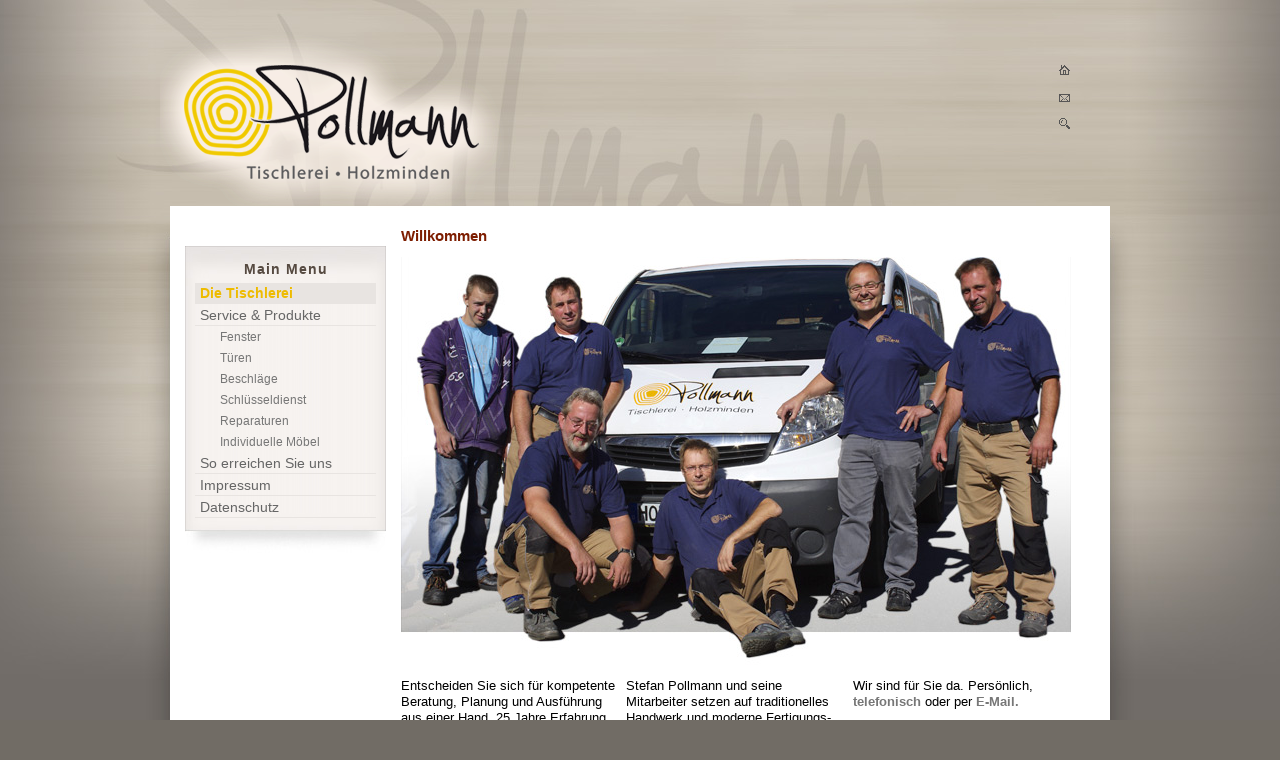

--- FILE ---
content_type: text/html; charset=utf-8
request_url: https://www.tischlerei-pollmann.de/
body_size: 2154
content:
<!DOCTYPE html PUBLIC "-//W3C//DTD XHTML 1.0 Transitional//EN" "https://www.w3.org/TR/xhtml1/DTD/xhtml1-transitional.dtd">
<html xmlns="https://www.w3.org/1999/xhtml" xml:lang="de-de" lang="de-de" >
<head>
<!--
author: raduga http://mambasana.ru, http://joomlafabric.com
image from Battlestar Galactica Promotional Photos
-->
<base href="https://www.tischlerei-pollmann.de/" />
	<meta http-equiv="content-type" content="text/html; charset=utf-8" />
	<meta name="author" content="Super User" />
	<meta name="generator" content="Joomla! - Open Source Content Management" />
	<title>Die Tischlerei</title>
	<link href="/templates/caprica/favicon.ico" rel="shortcut icon" type="image/vnd.microsoft.icon" />
	<script src="/media/jui/js/jquery.min.js?899a747bc82b2456722cd51791dd726c" type="text/javascript"></script>
	<script src="/media/jui/js/jquery-noconflict.js?899a747bc82b2456722cd51791dd726c" type="text/javascript"></script>
	<script src="/media/jui/js/jquery-migrate.min.js?899a747bc82b2456722cd51791dd726c" type="text/javascript"></script>
	<script src="/media/system/js/caption.js?899a747bc82b2456722cd51791dd726c" type="text/javascript"></script>
	<script type="text/javascript">
jQuery(window).on('load',  function() {
				new JCaption('img.caption');
			});
	</script>

<link rel="stylesheet" href="/templates/system/css/general.css" type="text/css" />
<link rel="stylesheet" href="/templates/system/css/system.css" type="text/css" />
<link rel="stylesheet" href="/templates/caprica/css/template.css" type="text/css" />
<link rel="stylesheet" href="/templates/caprica/css/1000px.css" type="text/css" />
</head>

<body id="body">

<div id="maincontainer">
<div id="container">



<div id="topcontainer">

<div id="logo">
<img src="/images/logo.png" alt="Logo">
</div>

<div  id="top_bar">
<img border="0" src="/templates/caprica/images/top_bar2.gif" alt="" width="11" height="64" usemap="#Map" /></div> 
</div>           

<!-- Topmen� rausgenommen -->
<!-- 
<div id="topmenu">
</div> 
-->

<div id="clear"></div>

<div id="maincontent">

                  <table width="100%" border="0" align="center" cellpadding="0" cellspacing="0"  id="centertb">
                  <tr>

                  <td  valign="top" class="leftcol">
                  <div>
                  		<div class="module_menu">
			<div>
				<div>
					<div>
													<h3>Main Menu</h3>
											<ul class="nav menu mod-list">
<li class="item-102 default current active"><a href="/index.php" >Die Tischlerei</a></li><li class="item-103 deeper parent"><a href="/index.php/service-produkte" >Service &amp; Produkte</a><ul class="nav-child unstyled small"><li class="item-107"><a href="/index.php/service-produkte/fenster" >Fenster</a></li><li class="item-108"><a href="/index.php/service-produkte/tueren" >Türen</a></li><li class="item-109"><a href="/index.php/service-produkte/beschlaege" >Beschläge</a></li><li class="item-110"><a href="/index.php/service-produkte/schluesseldienst" >Schlüsseldienst</a></li><li class="item-111"><a href="/index.php/service-produkte/reparaturen" >Reparaturen</a></li><li class="item-112"><a href="/index.php/service-produkte/individuelle-moebel" >Individuelle Möbel</a></li></ul></li><li class="item-104"><a href="/index.php/so-erreichen-sie-uns" >So erreichen Sie uns</a></li><li class="item-105"><a href="/index.php/impressum" >Impressum</a></li><li class="item-106"><a href="/index.php/datenschutz" >Datenschutz</a></li></ul>
					</div>
				</div>
			</div>
		</div>
	
                  </div>
                  </td>
          

             <td valign="top"  width="100%" id="contenttb"> 
             <table width="100%"  border="0" cellspacing="0" cellpadding="0">

<div id="system-message-container">
	</div>



                


                                          
						
							
         
                

          <tr align="left" valign="top">
                      <td colspan="3" style="padding: 5px 0;">
                      <div class="main">

<div class="item-page" itemscope itemtype="https://schema.org/Article">
	<meta itemprop="inLanguage" content="de-DE" />
	
		
			<div class="page-header">
		<h2 itemprop="headline">
			Willkommen		</h2>
							</div>
					
		
	
	
		
								<div itemprop="articleBody">
		<p><img src="/images/stories/pollmann_gruppe_xl.jpg" alt="Wir sind für Sie da." width="670" height="408" /></p>
<table style="width: 670px;" border="0" cellspacing="0" cellpadding="0">
<tbody>
<tr>
<td valign="top" width="220">Entscheiden Sie sich für kompetente Beratung, Planung und Ausführung aus einer Hand. 25 Jahre Erfahrung in der Arbeit mit Holz, Türen, Fenstern, Schließzylindern und mit Reparaturarbeiten sind unsere Stärke.</td>
<td>  </td>
<td valign="top" width="220">Stefan Pollmann und seine Mitarbeiter setzen auf traditionelles Handwerk und moderne Fertigungs- und Montagetechniken. Wir sind fachlich fit und finden in Absprache mit Ihnen eine passende Lösung.</td>
<td>  </td>
<td valign="top" width="220">Wir sind für Sie da. Persönlich, <a href="/index.php/so-erreichen-sie-uns">telefonisch</a> oder per <a href="/index.php/so-erreichen-sie-uns">E-Mail.</a></td>
</tr>
</tbody>
</table>
<p> </p>	</div>

	
							</div>

                      </div> 
                      </td>
          </tr>
          

                      </table>
                      </td>


         </tr>
</table> 
</div>        
 

<div id="footer-outer">
<div id="footer">
<p>
Tischlerei Pollmann Holzminden | All Rights Reserved 2026 
</p>                


</div>
</div>
               

</div>
</div>


<map name="Map" id="Map">

<area shape="rect" coords="-2,0,15,12" href="https://www.tischlerei-pollmann.de/" alt="Main page" />
<area shape="rect" coords="-2,28,15,40" href="/index.php/so-erreichen-sie-uns" alt="Contacts" />
<area shape="rect" coords="-2,52,15,64" href="/index.php/component/search/" alt="Search" />


</map>
<map name="Map2" id="Map2">
<area shape="rect" coords="-2,28,15,40" href="/index.php/so-erreichen-sie-uns" alt="Contacts" />
<area shape="rect" coords="-2,52,15,64" href="/index.php/component/search/" alt="Search" />
</map>


</body>
</html>

--- FILE ---
content_type: text/css
request_url: https://www.tischlerei-pollmann.de/templates/caprica/css/template.css
body_size: 4230
content:
/**
author: rgb(raduga) 
http://mambasana.ru
http://joomlafabric.com
**/

/**#################### DEFAULT and FORMS CSS ####################**/

body,html {
  padding          : 0;
  margin           : 0;
   
           }

td, tr, p, div {
  font-family      :  Arial, Helvetica, sans-serif;
  color            : #000000;
  font-size        : 13px;
  line-height      : 16px;
}

hr {
  color            : #6F6A64;
  height           : 1px;
  width            : 100%;
}



a:link, a:visited {
color          : #777;
text-decoration: none;
font-weight: bold;
}

a:hover, a:active {
color          : #000;
text-decoration: none;
}

ul {
  margin           : 2px;
  padding-left     : 10px;
  list-style       : none;
}

li {  
  line-height        : 14px;
  padding-left       : 14px;
  padding-top        : 2px;
  background-image   : url(../images/li.gif) ;
  background-repeat  : no-repeat;
  background-position: 0px 7px;
}

ol li {
background-image     : none;
}

fieldset{
border           : none;
}


form {
margin           : 0; 
padding          : 0;
}

.inputbox {
 color        : #333333;
 background   : none;
 border       : 1px solid #C9C5C4;
 margin       : 3px 0;
 padding      : 3px;
}

form select.button{
 color        : #333333;
 background   : #EDE5DF;
}

option {
background    : #EDE5DF;
}

h1 {
  font-size        : 16px;
  color            : #805649;
    }

h2 {
  font-size        : 15px;
  color            : #7D1D00;
    }

h3 {
  font-size        : 14px;
  color            : #E97B2E;
    }

pre {

width      : 500px;
overflow   : auto;
font-size  : 12px;
border     : 1px solid #EDE5DF;
padding    : 15px;
margin     : 15px 0;
color      : #564D54;
}  

blockquote{
width        :500px;
margin       : 15px 0;
padding      : 15px;
border-top   :3px solid #EDE5DF;
border-bottom:3px solid #EDE5DF;
background   : #F6F2EF;
color        : #000000;
}

.highlight {
background-color: #F6F2EF;
color           : #FF0000;
}

img {
border          : 0 none; 
}

/**#################### Joomla CSS ####################**/

/** Buttons **/

.back_button {
  font-size        : 12px;
  font-weight      : normal;
  padding-bottom   : 3px;
  margin-left      : 20px;
  float            : left;
  line-height      : 20px;
    
  }

div.back_button a{
text-decoration    : none;
  }


.button {
  font-size        : 12px;
  color            : #ffffff;
  border           : 1px solid #786F68;
  margin           : 3px 0;
  padding          : 3px;
  cursor           : pointer;
  background       : #928981;
}


/** Contact **/

.contact_email  {
  width            : 100%;
}

.contact_email .inputbox {
}



/** Module table  **/


div.module, div.module_menu, div.module_text {
  width: 201px;
  margin: 35px 0 0 0;
  background: url(../images/mod_repeat.jpg) repeat-y;
  margin-bottom: 10px;
  
}

div.module div, div.module_menu div, div.module_text div {
  background: url(../images/mod_bot.jpg) bottom center no-repeat;
}

div.module div div, div.module_menu div div, div.module_text div div {
  background: url(../images/mod_top.jpg) top center no-repeat;
  padding   : 10px 0 10px 0;
  }
div.module div div div, div.module_menu div div div, div.module_text div div div{
  background: url(../images/trans.gif) no-repeat;
  width     : auto;
  padding   : 5px 10px 30px 10px;
  color     : #000000;
}

div.module_text div div div{
padding   : 0 10px 10px 10px;
}

div.module div div div h3, div.module_menu div div div h3, div.module_text div div div h3 { 
font-family        : Arial, Helvetica, sans-serif;
display            : block;  
padding            : 0 0 5px 0;
margin             : 0;
  font-size        : 14px;
  font-weight      : bold;
  color            : #564A41;
  text-align       : center;
  letter-spacing   : 1px;
  
}

div.module div div div p, div.module div div div td{
    color     : #000000;
}


.contentmod {
text-align   : left;
padding      : 8px 0;

}

.contentmod td {
padding      : 5px;
}

.contentmod table.moduletable {
margin           : 0 0 8px 0;
width            : 100%;
background   : url(../images/pw.jpg) repeat-y top left #FFFFFF;
}


.contentmod table.moduletable th{
      font-family        : Arial,Tahoma,Helvetica, sans-serif;
      font-size          : 14px;
	font-weight        : bold;
	text-align         : center;
	width              : 100%;
      color              : #564A41;
	padding            : 2px;
      line-height        : 25px;
      background         : none;
      border-bottom      : 1px solid #ffffff;
}

.contentmod table td p{
padding: 0 5px 5px 5px;
}


/** Read more **/

a.readon:link, a.readon:visited {
  color            : #914000;
  font-size        : 12px;
  white-space      : normal;
  font-weight      : normal;
  padding          : 1px 0px;
  float            : left;
  line-height      : 15px;
  text-decoration  : none;
    
}
a.readon:hover {
  color            : #C35600;
  font-size        : 12px;
  white-space      : normal;
  font-weight      : normal;
  padding          : 1px 0;
  line-height      : 15px;
  text-decoration  : none;
  
 }



/** Pagenavigation **/

.pagenavcounter {
  font-size        : 12px;
  color            : #736E6A;
}

.pagenavbar {
  border-top       : 1px solid #6F6A64;
  padding          : 2px;
}

.pagination span { padding: 2px; }

.pagination a    { padding: 2px; } 

.pagination{
  font-weight      : normal;
  font-size        : 12px;
  }

a.pagination:link, a.pagenav:visited {
  font-size        : 12px;
  text-decoration  : none;
}

a.pagination:hover {
  font-size        : 12px;
  text-decoration  : none;
}




table.contenttoc {
  display          : block;
  float            : right;
  border           : 1px solid #F7F5F4;
  background       : #ECE8E5;
  padding          : 0;
  margin-left      : 10px;
  margin-bottom    : 5px;
}

table.contenttoc th{
  margin           : 0;
  padding          : 2px;
  background       : #E1DBD6;
  color            : #564A41;
 }
table.contenttoc td{
 margin             : 0;
 padding            : 3px 4px;
 border-bottom      : 1px solid #F7F5F4;
 background-image   : url(../images/li.gif) ;
 background-repeat  : no-repeat;
 background-position: 4px 9px;
   }


table.contenttoc td a:link, table.contenttoc td a:visited{
padding-left        : 12px !important;
padding-left        : 0;
text-indent         : 12px;
text-decoration     : none;

}


/** Pathway **/


.pathway {
  font-size        : 12px;
  color            : #333333;
  padding-left     : 0;
  font-weight      : bold;
}

a.pathway:link, a.pathway:visited {
  font-size        : 12px;
  padding-left     : 0;
  font-weight      : bold;
  text-decoration  : underline;
  
}

a.pathway:hover {
  font-size        : 12px;
  padding-left     : 0;
  font-weight      : bold;

}
.pathway img{
  }


/** Content **/


.sectiontableheader {
  
  font-weight      : bold;
  letter-spacing   : 1px;
  color            : #ffffff;
  background       : #E2DCD6; 
  padding          : 3px 5px;
  border           : 1px solid #E2DCD6;
}


.sectiontableentry1 {
  vertical-align   : top;
  background       : #F7F3F0;
  border-bottom    : 1px solid #D3CBC4;
  line-height      : 20px;

}

.sectiontableentry1 td, .sectiontableentry2 td{
  padding          : 2px 5px  2px 0;
  border-bottom    : 1px solid #D3CBC4;
  line-height      : 20px;

}

.sectiontableentry2 {
  vertical-align   : top;
  border-bottom    : 1px solid #D3CBC4;
  background       : #EEE6DF;
  line-height      : 20px;
}

.sectiontableentry1 img{
margin             : 2px 0;
}
.sectiontableentry2 img{
margin             : 2px 0;
}


a.category:link, a.category:visited {
  font-size        : 12px;
  font-weight      : normal;
  padding          : 5px;
}


.small {
  font-size        : 11px;
  color            : #666666;
}
.smalldark {
  font-size        : 11px;
  color            : #333333;
}
.createdate, .modifydate {
  font-size        : 11px;
  color            : #666666;
  font-weight      : normal;
  text-align       : left;
  width            : 100%;
}
.content_vote {
  font-size        : 11px;
  height           : 22px;
  padding          : 2px 0;
  }
.content_rating {
  font-size        : 11px;
  color            : #666666;
}

table.content{
  width            : 100%;
  padding          : 0;
  border-collapse  : collapse;
  border-spacing   : 0;
  margin-bottom    : 10px;
}

table.contentpane {
  width            : 100%;
  border-spacing   : 0;
  padding-left     : 5px;
  padding-right    : 5px;
  margin-bottom    : 5px;
}
table.contentpaneopen {
  width            : 100%;
  border-spacing   : 0;
  padding-left     : 5px;
  padding-right    : 5px;
  margin-bottom    : 5px;
}

.contentheading{
  font-family      : Arial, Tahoma, Helvetica, sans-serif;
  width            : 100%;
  font-size        : 22px;
  font-weight      : bold;
  line-height      : 22px;
  text-transform   : none;
  text-align       : left;
  color            : #ffcc00;
  margin           : 3px 0px;
  padding          : 15px 0 0 25px;

  background: url(../../caprica/headline_logo2.png);
  background-repeat: no-repeat;
  background-position: left;
  background-position:0 13px;
  
}

.contentheading a {
text-decoration:none;
color          : #B50404;
}

.componentheading {
  font-family      : Times, Arial, Verdana, Helvetica, sans-serif;
  width            : auto;
  font-size        : 18px;
  font-weight      : bold;
  line-height      : 23px;
  text-align       : center;
  color            : #564A41;
  padding          : 3px;
  margin           : 5px 1px;
  text-transform   : uppercase;
  }


.contentdescription { 
  width          : auto !important;
  margin         : 0;
  padding        : 0;
  padding-top    : 5px;
  text-align     : left;
}

 .blog_more {
margin           : 10px 0 7px 7px;
}

.buttonheading {
padding          : 0 2px;
}

.blog {
width            :100%;
}

span.article_separator{
display     : block;
width       : 100%;
height      : 20px;
}


td.article_column{
}

/** Polls **/


.poll {
	line-height : 13px;
	font-weight : normal;
      text-align  : left;
      text-align  : center;
}

.poll thead td{
	color       : #425455;
      text-align  : center;
      line-height : 18px;
	}

.pollstableborder{
  border-color     : #477C94;
  text-align       : left;
   
}

.pollstableborder .sectiontableentry1, .pollstableborder .sectiontableentry2{
background     : #ECE8E5;
border-bottom  : 1px solid #E1DBD6;
padding        : 4px;
}



/** Mainmenu **/

.module_menu ul, .module_menu ul li
{
  background-image  : none;
  display           : block;
  width             : auto !important;
  width             : 100%;
  margin            : 1px 0;
  padding           : 0;
  font-size         : 13px;
  background        : none;
  

}



.module_menu ul li a, .module_menu ul li a:link, .module_menu ul li a:visited
{
  display          : block;
  font-size        : 14px;
  color            : #666666;
  border-bottom    : 1px solid #E8E4E1;
  font-weight      : normal;
  padding          : 3px 0;
  padding-left     : 5px;
  text-decoration  : none;
    
}

.module_menu ul li a:hover
{
  border-bottom    : 1px solid #E8E4E1;
  font-size        : 14px;
  font-weight      : normal;
  color            : #eebb00;
  text-decoration  : none;
  padding-left     : 5px;
  text-decoration	 : none;
  background       : #E8E4E1;


}

.module_menu ul li.active a:link, .module_menu ul li.active  a:visited
{
  color            : #eebb00;
  border-bottom    : 1px solid #E8E4E1;
  background       : #E8E4E1;
  text-decoration	 : none;
  font-size        : 14px;
  font-weight      : bold;
}


.module_menu ul li.active ul li a:hover, .module_menu ul li.active ul li ul li a:hover
{ background       :none;
  font-size        : 14px;
  font-weight      : normal;
  color            : #eebb00;
  text-decoration  : none;
  

}


.module_menu ul li ul li a:link, .module_menu ul li ul li a:visited, .module_menu ul li ul li ul li a:link, .module_menu ul li ul li ul li a:visited
{
  
   font-size        : 12px;
   font-weight      : normal;
   color	      : #777;
   text-decoration  : none;
   margin-left      : 20px;
   border           : none;
   
}

.module_menu ul li ul li a:hover, .module_menu ul li ul li ul li a:hover
{ background       : none;
  font-size        : 12px;
  font-weight      : normal;
  color            : #eebb00;
  text-decoration  : none;
  

}

.module_menu ul li.active ul li a:link, .module_menu ul li.active ul li a:visited, .module_menu ul li.active ul li a:hover, .module_menu ul li.active ul li ul li a:link, .module_menu ul li.active ul li ul li a:visited, .module_menu ul li.active ul li ul li a:hover

{
  background       : none;
  font-size        : 12px;
  font-weight      : normal;
  color	       : #eebb00;
  text-decoration  : none;
  
  
}


ul.menu li.parent ul li#current a
{ background       : none;
  font-size        : 12px;
  font-weight      : bold;
  color            : #eebb00;
  text-decoration  : none;
  

}


/** Topmenu  Legacy - Flat List**/



ul#mainlevel-nav {
  font-family        :  Arial, Helvetica, sans-serif;
  list-style         : none;
  margin             : 0;
  padding            : 0;
  font-size          : 13px; 
  }

#mainlevel-nav li {
  display            : inline;
  list-style         : none;
  background-image   : none;
  width		   : auto;
  color		   : #000000;
      
  

}
#mainlevel-nav li a {
      display          : inline;
      width		     : auto;
	padding	     : 13px 6px;
	color		     : #000000;
      text-decoration  : none;
      background	     : none;
	font-weight	     : normal;
      line-height      : 44px !important;
      background     : url(../images/bg_menu1.jpg) repeat-x top left;
}

#mainlevel-nav li a:hover {
      width				: auto;
	background     : url(../images/bg_menu2.jpg) repeat-x top left;
	color				: #eebb00;
      padding			: 13px 6px;
 	font-weight			: normal;
	text-decoration		: none;

    
}
ul#mainlevel-nav li #active_menu-nav {
      cursor			      : default;
	width				: auto;
	background     : url(../images/bg_menu2.jpg) repeat-x top left;
      padding			: 14px 6px;
	color				: #eebb00;
      text-decoration		: none;
	}



ul#mainlevel-nav li #active_menu-nav:hover {
	cursor			      : pointer;
	width				: auto;
	background			: none;
 	padding			: 14px 6px;
	color				: #000000;
      text-decoration		: none;
	
	}


/** images **/

img.caption { 
border    : 1px solid #E8E4E1; 
padding   : 0;
}

div.img_caption {
margin    :0 2px;
padding   :0;
}

div.img_caption {
text-align: center;
}

/** #################### index.php #################### **/

#topmenu {
 
width				: auto;
padding			: 0;
padding-right		: 15px;
margin      		      : 0;
text-align              : right;
height                  :59px;
        	}

.main { 
  text-align       : left; 
  width            : 100%;
 }

div.mod {
  background       : none;
  width            : 6px;
}

#clear {
clear          : both;
background     : #FFFFFF;
}

#maincontent{
background     : #FFFFFF;
}

#centertb {
padding      : 0 5px 15px 5px;
background   : url(../images/cb.jpg) repeat-x bottom left #FFFFFF;;
}

#contenttb{
padding      : 5px 15px 10px 15px;

}

div.pw {
margin-top         : 0;
padding-left       : 5px;
padding-top        : 0px;
height             : 15px;
background         : url(../images/pw.jpg) repeat-y top left #FFFFFF;
height             : 25px;
line-height        : 23px;
}



.leftcol{
   vertical-align   : top;
   padding          : 5px 0px 70px 10px;
   text-align       : left;
   width            : 211px;
   background       : none;

}
.rightcol {
   vertical-align   : top;
   padding          : 5px 10px 70px 0px;
   text-align       : left;
   width            : 211px;
   background       : none;

}



#topcontainer {
    height         : 206px;
    }


#logo {
  position       : absolute;
  top            : 35px;
  left           : -10px;
  height         : 174px;
  width          : 344px;
  background     : url(../images/logo.png) no-repeat;
    }


#imglogo {
border :0;
width  :143px;
height :25px;
}

#top_bar {
  position       : absolute;
  top            : 65px;
  right          : 40px;
  height         : 64px; 
  
 }

#body {
background     : #716C65 url(../images/body_bg.jpg) repeat top left;
width          : 100%;
height         : 100%;
 
}

#maincontainer{
background   : url(../images/main_bg.jpg) no-repeat top center;
text-align   : center;
margin       :0;
padding      :0;
width        :100%;
height       :100%;  
}

#footer-outer {
height    : 99px;
margin    : 0;
padding   : 0;
clear     : both;
background: url(../images/footer_bg.jpg) no-repeat top center;
}

#footer {
padding     : 10px 0;
color       : #4A4542;
text-align  : center;
}

#footer p{
padding-top : 10px;
color       : #4A4542;
}

#footer p a:link, #footer p a:visited {
color            : #4A4542;
text-decoration  : none;
}

#footer p a:hover, #footer p a:active {
color          : #4A4542;
text-decoration: none;
}

table#toolbar a.toolbar {
background-color  : #DDEAF0;
}


/* Tooltips */

.tool-tip {
	float       : left;
	background  : #ffc;
	border      : 1px solid #D4D5AA;
	padding     : 5px;
	max-width   : 200px;
}

.tool-title {
	padding        : 0;
	margin         : 0;
	font-size      : 12px;
	font-weight    : bold;
	margin-top     : -15px;
	padding-top    : 15px;
	padding-bottom : 5px;
	background     : url(../../system/images/selector-arrow.png) no-repeat;
}

.tool-text {
	font-size  : 12px;
	margin     : 0;
      color      : #000000;
}


/* System Standard Messages */
#system-message dd.message ul { background: #C3D2E5 url(../../images/notice-info.png) 4px center no-repeat;padding-left: 5px;}
#system-message dd.message ul li {background-image:none;text-align:center;}
/* System Error Messages */
#system-message dd.error ul { color: #c00; background: #E6C0C0 url(../../system/images/notice-alert.png) 4px center no-repeat; border-top: 3px solid #DE7A7B; border-bottom: 3px solid #DE7A7B;padding-left: 5px;}
#system-message dd.error ul li{background-image:none;text-align:center;}

/* System Notice Messages */
#system-message dd.notice ul { color: #c00; background: #EFE7B8 url(../../system/images/notice-note.png) 4px center no-repeat; border-top: 3px solid #F0DC7E; border-bottom: 3px solid #F0DC7E;padding-left: 5px;}
#system-message dd.notice ul li {background-image:none;text-align:center;}
/** Login **/


form#form-login{
color     : #333333;
margin    : 5px 0 10px 0;
padding   : 5px;
text-align:left
      
      }

form#form-login p{
margin      : 5px 0;
padding     : 3px 0;
text-align  :left
      
      }

form#form-login fieldset{
border       : none;
margin       : 0;
padding      : 5px 0 0 0;
background   : #ECE8E5;
}

form#form-login fieldset label {
color   : #A5644D;
}

form#form-login fieldset .inputbox {
 color        : #A5644D;
 background   : none;
 border       : 1px solid #BDB8B7;
 margin       : 3px 0;
 padding-left : 3px;
}

form#form-login ul a
{text-decoration   : none;}


form#form-login fieldset p{
padding   : 0 7px; 
margin    : 5px 0 2px 0;
}

form#form-login fieldset input.button{
margin    : 5px 0 10px 10px;
}

form#form-login ul{
padding-bottom    :10px;
}

p#form-login-password .inputbox, p#form-login-username .inputbox {
width   : 140px;
height  : 15px;
}
   


--- FILE ---
content_type: text/css
request_url: https://www.tischlerei-pollmann.de/templates/caprica/css/1000px.css
body_size: 220
content:
/**
author: raduga http://mambasana.ru
**/

div#container {
position    : relative;
height      : 100%;
margin-left : auto;
margin-right: auto;
width       : 940px;
text-align  : left;
         
}

#footer {
width       : 940px;
}

#topmenu {
 background              : #ffffff url(../images/ct.jpg) no-repeat top center;
}